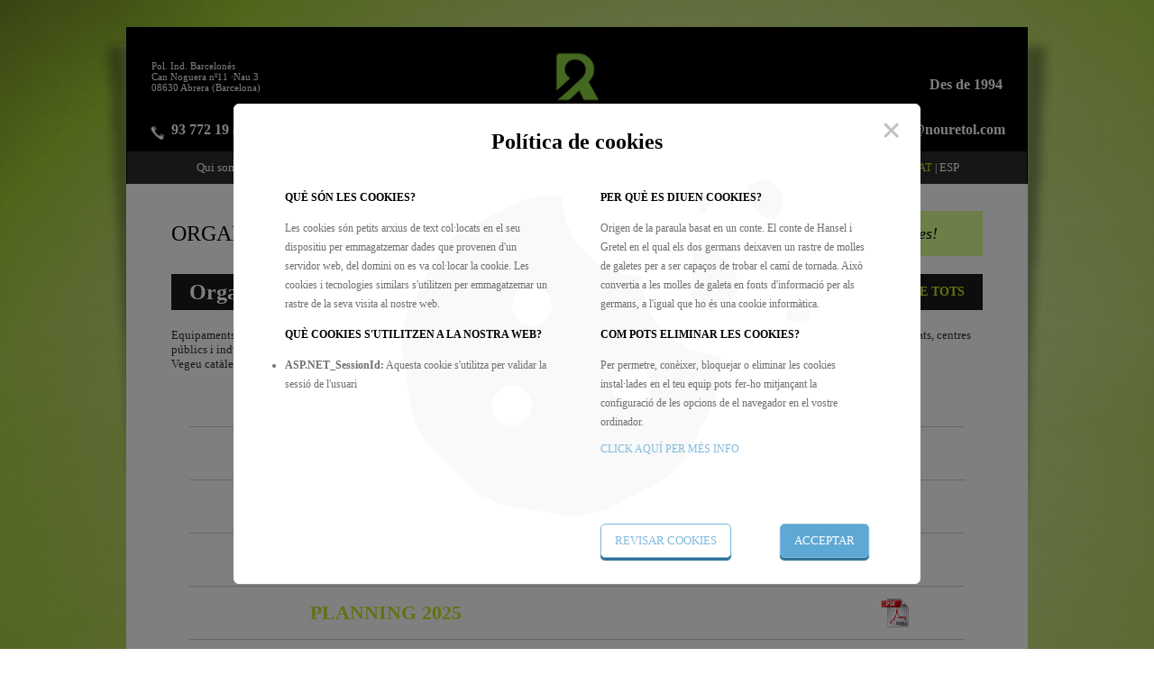

--- FILE ---
content_type: text/html; charset=utf-8
request_url: http://nouretol.com/subservicio/44/Organitzaci%C3%B3Planificaci%C3%B3
body_size: 22549
content:


<!DOCTYPE >

<html xmlns="http://www.w3.org/1999/xhtml">
<head><title>

</title><link href="../../Styles/master.css" rel="stylesheet" type="text/css" /><link rel="shortcut icon" href="../../img/9Retol.ico" type="image/x-icon" /><link href="../../Styles/modal.css" rel="stylesheet" type="text/css" /><link rel="stylesheet" type="text/css" href="../../Styles/switchery.css" />
    <script src='../../Scripts/jquery-2.0.3.min.js' type="text/javascript"></script>
    <script src='../../Scripts/jquery.cookie.js' type="text/javascript"></script>
    <script src='../../Scripts/switchery.js' type="text/javascript"></script>
    <script type="text/javascript">
        $(document).ready(function () {
            /*
                if ($.cookie("q2b") == undefined) {
                    $(".dvcookie").slideDown(1000);
                }
                    */

            //var elem = document.querySelector('.js-switch');
            //var switchery = new Switchery(elem, { color: '#5EA8D4' });
            var elems = Array.prototype.slice.call(document.querySelectorAll('.js-switch'));

            elems.forEach(function(html) {
                var switchery = new Switchery(html);
                switchery.disable();
            });

        });
        /*
            function createCookie() {
                $.cookie("q2b", "true", { expires: 365 });
                $(".dvcookie").slideUp(1000);
                return false;
            }
                */

        function cerrarModal() {
            $("#modalCookiesCAT").removeClass("activo");
            $("#modalCookiesESP").removeClass("activo");
        }

    </script>
    
    <script type="text/javascript">
        var index, total;
        $(document).ready(function () {
            total = $(".imgsli").length;
            $(".imgsli").click(function () {
                var indice = Number($(this).attr("dataindex"));
                index = indice;
                $(".imgslider").css("display", "none");
                $("#imgpop" + indice).css("display", "block");
                $("#divpopup").css("visibility", "visible");
                $("#divinspop").css("visibility", "visible");
                redimImg();
            });
            $("#imgback").click(function () { if (index == 0) { index = total -1; } else { index--; } $(".imgslider").css("display", "none"); $("#imgpop" + index).css("display", "block"); redimImg(); });
            $("#imgnext").click(function () { if (index == (total - 1)) { index = 0; } else { index++; } $(".imgslider").css("display", "none"); $("#imgpop" + index).css("display", "block"); redimImg(); });
            $("#divpopup").click(function () { $("#divpopup").css("visibility", "hidden"); $("#divinspop").css("visibility", "hidden"); });
            function redimImg() {
                var left = ((screen.width - $("#divinspop").width()) / 2) + "px";
                var top = (((screen.height - $("#divinspop").height()) / 2) - 50) + "px";
                $("#divinspop").css("left", left);
                $("#divinspop").css("top", top);
            }
        });
    </script>
</head>
<body>
    <form method="post" action="./OrganitzacióPlanificació" id="form1">
<div class="aspNetHidden">
<input type="hidden" name="__EVENTTARGET" id="__EVENTTARGET" value="" />
<input type="hidden" name="__EVENTARGUMENT" id="__EVENTARGUMENT" value="" />
<input type="hidden" name="__VIEWSTATE_KEY" id="__VIEWSTATE_KEY" value="VS_18.227.52.109_639001699211673109" />
<input type="hidden" name="__VIEWSTATE" id="__VIEWSTATE" value="" />
</div>

<script type="text/javascript">
//<![CDATA[
var theForm = document.forms['form1'];
if (!theForm) {
    theForm = document.form1;
}
function __doPostBack(eventTarget, eventArgument) {
    if (!theForm.onsubmit || (theForm.onsubmit() != false)) {
        theForm.__EVENTTARGET.value = eventTarget;
        theForm.__EVENTARGUMENT.value = eventArgument;
        theForm.submit();
    }
}
//]]>
</script>


<div class="aspNetHidden">

	<input type="hidden" name="__EVENTVALIDATION" id="__EVENTVALIDATION" value="/wEdAASvVXD1oYELeveMr0vHCmYPibiyasC9jKpjtR6z7MdYf0vlXOp4mpzogn+UWNCBirr4cQUFk5XkhpBp5vNv6XrW34aJzNFzfiSFm5LKvR3H8BwbEb9ZZlQDZrgEKQHAxaE=" />
</div>
        
        


        <!-- Modal -->
        <div id="modalCookiesCAT" class="modalprincipal activo">
            <div class="mainModal">
                <div class="cross" id="cross" onclick="cerrarModal()">
                    <img src='../../img/cross.svg' style="cursor: pointer;" />
                </div>
                <div class="centerModal">
                    <div class="cabecera">Política de cookies</div>
                </div>
                <br />
                <div id="panInfoCookiesCAT">
	
                    <div class="text-div">
                        <div class="textModal fl">
                            <div>
                                <h4>QUÈ SÓN LES COOKIES?</h4>
                                <p class="lh21">
                                    Les cookies són petits arxius de text col·locats en el seu dispositiu per emmagatzemar dades que provenen d'un servidor web, del domini on es va col·locar la cookie.
                                    Les cookies i tecnologies similars s'utilitzen per emmagatzemar un rastre de la seva visita al nostre web.
                                </p>

                            </div>
                            <div>
                                <h4>QUÈ COOKIES S'UTILITZEN A LA NOSTRA WEB?</h4>
                                <ul class="lh21">
                                    <li><b>ASP.NET_SessionId:</b> Aquesta cookie s'utilitza per validar la sessió de l'usuari
                                    </li>
                                </ul>
                            </div>
                        </div>

                        <div class="textModal fr">
                            <h4>PER QUÈ ES DIUEN COOKIES?</h4>
                            <p class="lh21">
                                Origen de la paraula basat en un conte. El conte de Hansel i Gretel en el qual els dos germans deixaven un rastre de molles de galetes per a ser capaços de trobar el camí de tornada.
                                Això convertia a les molles de galeta en fonts d'informació per als germans, a l'igual que ho és una cookie informàtica.
                            </p>
                            <h4>COM POTS ELIMINAR LES COOKIES?</h4>
                            <p class="lh21">
                                Per permetre, conèixer, bloquejar o eliminar les cookies instal·lades en el teu equip pots fer-ho mitjançant la configuració de les opcions de el navegador en el vostre ordinador.
                            </p>
                            <a href='/politicacookie' title="" style="color: #80BADF">CLICK AQUÍ PER MÉS INFO</a>
                            <br />
                            <br />
                            <br />
                            <div style="text-align: center">
                                <br />
                                <br />
                                <br />

                                <input type="submit" name="ctl00$ctl06" value="REVISAR COOKIES" class="btn-white-light" style="float: left;" />
                                <input type="submit" name="ctl00$ctl07" value="ACCEPTAR" class="btn-blue-light" style="float: right;" />
                            </div>
                        </div>
                        <div class="clearfix"></div>

                    </div>
                
</div>
                
            </div>
        </div>

        
        <div class="dvpage">
            <div id="dvpushheader"></div>
            <div class="dvmain">
                <header class="header">
                    <a href='http://nouretol.com/' title="">
                        <div class="linkhome"></div>
                    </a>
                    <table class="tbup">
                        <tr>
                            <td class="aleft">Pol. Ind. Barcelonès<br />
                                Can Noguera nº11 ·Nau 3<br />
                                08630 Abrera (Barcelona)
                            </td>
                            <td class="aright tel">Des de 1994</td>
                        </tr>
                    </table>
                    <div class="telhead bold">93 772 19 54</div>
                    <div class="mailhead bold aright">
                        <a href="mailto:nouretol@nouretol.com">nouretol@nouretol.com</a>
                    </div>
                    <div class="menu">
                        <div id="panQuienesSomos" class="item bor">
	<a href='/quisom' title="">Qui som</a>
</div>
                        <div id="panServicios" class="item bor cursor">
	
                            Productes i Serveis
                            <ul>
                                <li class='lisep'><div class='sep'></div></li><li class='li'><a href='/servicios/2/ESPECIAL%20IND%C3%9ASTRIA' title=''>ESPECIAL INDÚSTRIA</a></li><li class='lisep'><div class='sep'></div></li><li class='li'><a href='/servicios/11/R%C3%88TOLS' title=''>RÈTOLS</a></li><li class='lisep'><div class='sep'></div></li><li class='li'><a href='/servicios/4/ADHESIUS%20VINIL' title=''>ADHESIUS VINIL</a></li><li class='lisep'><div class='sep'></div></li><li class='li'><a href='/servicios/10/RETOLACI%C3%93%20VEHICLES' title=''>RETOLACIÓ VEHICLES</a></li><li class='lisep'><div class='sep'></div></li><li class='li'><a href='/servicios/3/IMPRESSI%C3%93%20DIGITAL' title=''>IMPRESSIÓ DIGITAL</a></li><li class='lisep'><div class='sep'></div></li><li class='li'><a href='/servicios/9/PLAQUES%20DE%20SENYALITZACI%C3%93' title=''>PLAQUES DE SENYALITZACIÓ</a></li><li class='lisep'><div class='sep'></div></li><li class='li'><a href='/servicios/8/SENYAL%C3%88TICA' title=''>SENYALÈTICA</a></li><li class='lisep'><div class='sep'></div></li><li class='li'><a href='/servicios/20/ETIQUETES%20ADH%20EMBALATGE' title=''>ETIQUETES ADH EMBALATGE</a></li><li class='lisep'><div class='sep'></div></li><li class='li'><a href='/servicios/7/ROLL-UP%20%20PANCARTES' title=''>ROLL-UP / PANCARTES</a></li><li class='lisep'><div class='sep'></div></li><li class='li'><a href='/servicios/15/BANDERES' title=''>BANDERES</a></li><li class='lisep'><div class='sep'></div></li><li class='li'><a href='/servicios/5/ORGANITZACI%C3%93%20%20PLANIFICACI%C3%93' title=''>ORGANITZACIÓ / PLANIFICACIÓ</a></li><li class='lisep'><div class='sep'></div></li><li class='li'><a href='/servicios/6/RECLAM%20PUBLICITARI' title=''>RECLAM PUBLICITARI</a></li><li class='lisep'><div class='sep'></div></li><li class='li'><a href='/servicios/14/SISTEMES%20DE%20FIXACI%C3%93' title=''>SISTEMES DE FIXACIÓ</a></li><li class='lisep'><div class='sep'></div></li><li class='li'><a href='/servicios/17/MARQUESINES%20I%20REFUGIS' title=''>MARQUESINES I REFUGIS</a></li><li class='lisep'><div class='sep'></div></li><li class='li'><a href='/servicios/18/MARCS%20D'ALUMINI' title=''>MARCS D'ALUMINI</a></li><li class='lisep'><div class='sep'></div></li><li class='li'><a href='/servicios/13/ALTRES' title=''>ALTRES</a></li>
                            </ul>
                        
</div>
                        <div id="panLocalizacion" class="item bor">
	<a href='/localitzacio' title="">Localització</a>
</div>
                        <div id="panContacto" class="item bor">
	<a href='/contacte' title="">Contacte</a>
</div>
                        <div class="item">
                            <a id="lnkCatalan" class="aspNetDisabled spangreen">CAT</a>
                            |
                            <a id="lnkEspanol" href="javascript:__doPostBack(&#39;ctl00$lnkEspanol&#39;,&#39;&#39;)">ESP</a>
                        </div>
                    </div>
                </header>
                
    <div class="dvsubser">
        <div class="cab"><h2>ORGANITZACIÓ / PLANIFICACIÓ</h2></div>
        <div class="cab">
            <a href='/contacte' title="">
                <div class="dvcont">Què necessites? Contacta amb nosaltres!</div>
                <div class="clear"></div>
            </a>
        </div>
        <div class="clear"></div>
        <div class="nav">
            
            
            <a id="ContentPlaceHolder1_lnkTodos" href="/servicios/5/ORGANITZACI%C3%93%20%20PLANIFICACI%C3%93">Veure tots</a>
            <h1>Organització/Planificació</h1>
        </div>
        <p>Equipaments i complements d' organització i planificació per a comunicació visual, senyalització integral, mobiliari urbà, etc... per a oficines, col•lectivitats, centres públics i industria.<br />Vegeu catàleg.</p>
        
                <table class="tbpdf">
                    <tr>
                        <td class="prim">
                            
                        </td>
                        <td class="seg">
                            <a href='../../Resources/SISTEMAS%20PORTADOCUMENTOS.pdf' title="" target="_blank">
                                TARIFOLD
                            </a>
                        </td>
                        <td class="terc">
                             <a href='../../Resources/SISTEMAS%20PORTADOCUMENTOS.pdf' title="" target="_blank">
                                <img src='../../img/1391196233_pdf.png' alt="pdf" />
                            </a>
                        </td>
                    </tr>
                </table>
            
                <div class="seppdf"></div>
            
                <table class="tbpdf">
                    <tr>
                        <td class="prim">
                            
                        </td>
                        <td class="seg">
                            <a href='../../Resources/PROCITY%20ES%202020(1).pdf' title="" target="_blank">
                                PROCITY
                            </a>
                        </td>
                        <td class="terc">
                             <a href='../../Resources/PROCITY%20ES%202020(1).pdf' title="" target="_blank">
                                <img src='../../img/1391196233_pdf.png' alt="pdf" />
                            </a>
                        </td>
                    </tr>
                </table>
            
                <div class="seppdf"></div>
            
                <table class="tbpdf">
                    <tr>
                        <td class="prim">
                            
                        </td>
                        <td class="seg">
                            <a href='../../Resources/Escolar%2018(1).pdf' title="" target="_blank">
                                ESCOLAR
                            </a>
                        </td>
                        <td class="terc">
                             <a href='../../Resources/Escolar%2018(1).pdf' title="" target="_blank">
                                <img src='../../img/1391196233_pdf.png' alt="pdf" />
                            </a>
                        </td>
                    </tr>
                </table>
            
                <div class="seppdf"></div>
            
                <table class="tbpdf">
                    <tr>
                        <td class="prim">
                            
                        </td>
                        <td class="seg">
                            <a href='../../Resources/oficinas%202021(1).pdf' title="" target="_blank">
                                OFICINES
                            </a>
                        </td>
                        <td class="terc">
                             <a href='../../Resources/oficinas%202021(1).pdf' title="" target="_blank">
                                <img src='../../img/1391196233_pdf.png' alt="pdf" />
                            </a>
                        </td>
                    </tr>
                </table>
            
                <div class="seppdf"></div>
            
                <table class="tbpdf">
                    <tr>
                        <td class="prim">
                            
                        </td>
                        <td class="seg">
                            <a href='../../Resources/Catalogo%20General%20PS%202025.pdf' title="" target="_blank">
                                PLANNING 2025
                            </a>
                        </td>
                        <td class="terc">
                             <a href='../../Resources/Catalogo%20General%20PS%202025.pdf' title="" target="_blank">
                                <img src='../../img/1391196233_pdf.png' alt="pdf" />
                            </a>
                        </td>
                    </tr>
                </table>
            
                <div class="seppdf"></div>
            
                <table class="tbpdf">
                    <tr>
                        <td class="prim">
                            
                        </td>
                        <td class="seg">
                            <a href='../../Resources/MadeDesign25-26.pdf' title="" target="_blank">
                                MADE DESIGN 2025
                            </a>
                        </td>
                        <td class="terc">
                             <a href='../../Resources/MadeDesign25-26.pdf' title="" target="_blank">
                                <img src='../../img/1391196233_pdf.png' alt="pdf" />
                            </a>
                        </td>
                    </tr>
                </table>
            
                <div class="seppdf"></div>
            
                <table class="tbpdf">
                    <tr>
                        <td class="prim">
                            
                        </td>
                        <td class="seg">
                            <a href='../../Resources/DLimit25.pdf' title="" target="_blank">
                                DLIMIT 2025
                            </a>
                        </td>
                        <td class="terc">
                             <a href='../../Resources/DLimit25.pdf' title="" target="_blank">
                                <img src='../../img/1391196233_pdf.png' alt="pdf" />
                            </a>
                        </td>
                    </tr>
                </table>
            
        <div class="gallery">
            
                    <img src='../../Resources/2(51).jpg' alt='' class="imgsli" dataindex='0' />
                
                    <img src='../../Resources/IMG-20230518-WA0003(1).jpg' alt='' class="imgsli" dataindex='1' />
                
                    <img src='../../Resources/20180213_155448.jpg' alt='' class="imgsli" dataindex='2' />
                
                    <img src='../../Resources/20170914_174658.jpg' alt='' class="imgsli" dataindex='3' />
                
                    <img src='../../Resources/ORGA.%20I%20PLANI.jpg' alt='' class="imgsli" dataindex='4' />
                
                    <img src='../../Resources/20230619_094223.jpg' alt='' class="imgsli" dataindex='5' />
                
                    <img src='../../Resources/VITRINA.jpg' alt='' class="imgsli" dataindex='6' />
                
                    <img src='../../Resources/triangle%20sobretaula(1).jpg' alt='' class="imgsli" dataindex='7' />
                
            <div class="clear"></div>
        </div>
    </div>
    <br /><br />

            </div>
            <div id="dvpush"></div>
        </div>
        <footer>
            <img src='../../img/ico_tel.png' alt="contacto 9 retol" style="margin-bottom: -4px; margin-right: 2px; width: 19px;" />
            <span class="spantel">93 772 19 54</span>&nbsp;&nbsp;·&nbsp;&nbsp;nouretol@nouretol.com&nbsp;&nbsp;·&nbsp;&nbsp;Polígon Industrial Barcelonès  C/ Can Noguera, 11  nau  3&nbsp;&nbsp;·&nbsp;&nbsp;08630 ABRERA&nbsp;&nbsp;<a href='/avisolegal' target="_blank" title="">Termes legals</a>&nbsp;<a href='/politicaprivacitat' target="_blank" title="">Política de privacitat</a>&nbsp;<a href='/politicacookie' target="_blank" title="">Política de cookies</a>&nbsp;&nbsp;9rètol Copyright 2013 Designed by Q2B Studio
        </footer>
        
    <div id="divpopup" class="div_fondo_popup"></div>
    <div id="divinspop" class="div_inside_popup">
        <table>
            <tr>
                <td class="tdarrow">
                    <img src='../../img/arrow_der.png' alt="atras" id="imgback" />
                </td>
                <td>
                    
                            <img id='imgpop0' src='../../Resources/2(51).jpg' alt='' class="imgslider" />
                        
                            <img id='imgpop1' src='../../Resources/IMG-20230518-WA0003(1).jpg' alt='' class="imgslider" />
                        
                            <img id='imgpop2' src='../../Resources/20180213_155448.jpg' alt='' class="imgslider" />
                        
                            <img id='imgpop3' src='../../Resources/20170914_174658.jpg' alt='' class="imgslider" />
                        
                            <img id='imgpop4' src='../../Resources/ORGA.%20I%20PLANI.jpg' alt='' class="imgslider" />
                        
                            <img id='imgpop5' src='../../Resources/20230619_094223.jpg' alt='' class="imgslider" />
                        
                            <img id='imgpop6' src='../../Resources/VITRINA.jpg' alt='' class="imgslider" />
                        
                            <img id='imgpop7' src='../../Resources/triangle%20sobretaula(1).jpg' alt='' class="imgslider" />
                        
                </td>
                <td class="tdarrow">
                    <img src='../../img/arrow_izq.png' alt="siguiente" id="imgnext" />
                </td>
            </tr>
        </table>
    </div>

    </form>
</body>
</html>


--- FILE ---
content_type: text/css
request_url: http://nouretol.com/Styles/master.css
body_size: 11032
content:
body, html, form { width: 100%; height: 100%; min-height: 100%; margin: 0; padding: 0; color: #6f6f6f; font-size: 12px; 
                   font-family: Segoe UI; }
body { background-image: url('../img/bg.jpg'); background-repeat: repeat; background-position: center top; }
h1 { color: #000; font-size: 22px; font-family: Segoe UI; margin: 0 0 10px 0; padding: 0; font-weight: 700; }
h2 { color: #000; font-size: 22px; font-family: Segoe UI; margin: 0 0 10px 0; padding: 0; font-weight: 700; }
h3 { color: #000; font-size: 14px; font-family: Segoe UI; margin: 0; padding: 0; }

.dvcookie { width: 100%; background-color: #DFECF7; display: none; }
.dvcookie .inside { width: 1000px; margin: auto; padding: 5px 0; }
.dvcookie p { font-size: 11px; color: #103184; line-height: 16px; }
.dvcookie a { font-size: 11px!important; color: #103184!important; line-height: 16px; text-decoration: underline!important; }
.dvcookie .btn { margin: 7px 0 10px 20px; width: 200px; }

a:link, a:visited { color: #FFF; text-decoration: none; font-family: Segoe UI; font-size: 12px; }
a:hover { color: #FFF; text-decoration: none; } 
a:active { color: #FFF; text-decoration: none; }
a img { border: none; }
p { font-family: Segoe UI; color: #6f6f6f; font-size: 12px; }

select { width: 196px; padding: 3px 2px; font-family: Segoe UI; color: #AEAEB4; border: 1px solid #AEAEB4; }

* { outline:0px; }
textarea { resize: none; }

.header { background-position: center top; width: 1000px; height: 174px; position: relative; 
         background-image: url('../img/bghead.png'); background-repeat: no-repeat; margin: auto;
         background-color: #000;    background-size: contain; }

.header .linkhome { position: absolute; top: 10px; left: 425px; width: 165px; height: 115px; z-index: 9999; }

.header .tbup { width: 950px; margin: 0 auto 0 auto; font-size: 11px; }
.header .tbup .tel { font-size: 16px; font-weight: 700; vertical-align: bottom; }
.header .tbup tr td { width: 50%; vertical-align: bottom; padding-top: 35px; color: #FFF; }
.header .telhead { position: absolute; top: 105px; left: 25px; height: 30px; width: 200px; padding: 0 0 0 25px; font-size: 16px; color: #FFF;
                       background-image: url('../img/ico_tel.png'); background-repeat: no-repeat; background-position: 0px 3px; }
.header .mailhead { position: absolute; top: 105px; right: 25px; height: 30px; width: 200px; font-size: 16px; color: #FFF; }
.header .mailhead a {font-size: 16px;}
.header .menu { position: absolute; bottom: 0; left: 1px; width: 998px; height: 36px; background-color: #2d2d2d; z-index: 101; }
.header .menu .item { float: left; width: 198px; min-height: 36px; line-height: 36px; text-align: center; color: #FFF; }
.header .menu .item:hover { background-color: #c5e425; }
.header .menu .item:hover ul { display: block; }
.header .menu .item ul { display: none; width: 198px; background-color: #2d2d2d; margin: 0; padding: 0; }
.header .menu .item ul .li { width: 198px; height: 35px; line-height: 35px; list-style: none; }
.header .menu .item ul .li:hover { background-color: #c5e425; }
.header .menu .item ul .li a { font-size: 12px; color: #FFF; width: 198px!important; height: 35px!important; display: block; }
.header .menu .item ul .sep { width: 178px; margin: auto; background-color: #434343; height: 1px; }
.header .menu .item ul .lisep { height: 1px; padding: 0; list-style: none; }
.header .menu .bor { border-right: 1px outset #CCC; }
.header .menu .item a { font-size: 13px; }
.header .menu .sel { background-color: #c5e425; }
.header .menu .sel a { color: #2d2d2d; }
.dvpage { background-position: center 30px; width: 100%; margin: 0 auto -100px auto; position: relative; 
          min-height: 100%; height: auto !important; height: 100%; color: #000; background-image: url('../img/bgpage.png');
          background-repeat: no-repeat; }
.dvmain { width: 1000px; margin: 0 auto 0 auto; background-color: #FFF; position: relative; }
#dvpushheader { width: 100%; height: 30px; }

.shadow_def { width: 1000px; height:42px; background-image: url('../img/lineasepup.png'); 
              background-repeat: no-repeat; background-position: center center; }

.dvservicios { width: 900px; margin: 20px auto 0 auto; padding-bottom: 20px; }
.dvservicios .dvmar { margin-right: 40px; }
.dvservicios .item { width: 410px; height: 155px; background-color: #eeeeee; float: left; margin-bottom: 20px; padding: 10px;
                     -moz-box-shadow: 0px 4px 4px #dcdcdc; -webkit-box-shadow: 0px 4px 4px #dcdcdc; box-shadow: 0px 4px 4px #dcdcdc; }
.dvservicios .item > img { height: 155px; width: 155px; float: left; margin-right: 15px; }
.dvservicios .item h3 { margin: 20px 0 10px 0; }
.allserv { font-size: 24px!important; color: #c5e425!important; font-weight: 700!important; }

.dvserv { width: 900px; margin: auto; position: relative; }
.dvserv .info { float: right; width: 630px; margin-top: 20px; max-height: 120px; font-size: 13px; }
.dvserv .cab { width: 230px; background-color: #eeeeee; padding: 0 10px; height: 120px; }
.dvserv .cab h1 { margin: 0; padding: 0; text-align: center; color: #000; font-weight: 400; text-transform: uppercase; font-weight: 700; font-size: 20px; }
.dvserv .cab .tdtit { width: 230px; height: 80px; text-align: center; vertical-align: top; padding-top: 15px; }
.dvserv .list { background-position: left top; float: left; width: 266px; padding-left: 20px; position: absolute; top: 0; left: 0; z-index: 100; height: 420px;
                unicode-bidi: bidi-override; direction: rtl; overflow: auto; overflow-x: hidden; background-image: url('../img/fondoservicio.png');
                background-repeat: repeat-y; }
.dvserv .list .lisub { text-align:left; direction:ltr; }
.dvserv .list .sel { background-position: left center; background-image: url('../img/servicio_hover.png'); background-repeat: no-repeat; position: relative; }
.dvserv .list .sel a { color: #FFF; }
.dvserv .list ul { margin: 0; padding: 0; margin-left: -50px; }
.dvserv .list ul li { list-style-type: none; margin: 0; padding: 0 0 0 20px; height: 38px; width: 266px; line-height: 38px; }
.dvserv .list ul li a { color: #000; }
.dvserv .list ul li:hover { background-position: left center; background-image: url('../img/servicio_hover.png'); background-repeat: no-repeat; }
.dvserv .list ul li:hover a { color: #FFF; }
.dvserv .photo { width: 650px; height: 420px; position: absolute; top: 0; right: 0; z-index: 98; }
.dvserv .photo img { width: 650px; height: 420px; }

.dvsubser { width: 900px; margin: 30px auto; }
.dvsubser .cab { width: 450px; float: left; }
.dvsubser .cab h2 { height: 50px; line-height: 50px; margin: 0; padding: 0; font-size: 24px; font-weight: 400; }
.dvsubser .cab .dvcont { font-size: 18px; font-style: italic; height: 50px; background-color: #dbfc90; line-height: 50px; color: #000; 
                         text-align: center; width: 400px; float: right; }
.dvsubser .nav { position: relative; background-color: #1b1b1b; width: 860px; margin: 20px auto; padding: 0 20px; height: 40px; }
.dvsubser .nav a { color: #c5e425!important; float: right; text-transform: uppercase; font-size: 14px; font-weight: 700; line-height: 40px; }
.dvsubser .nav h1 { width: 600px; float: left; font-size: 24px; font-weight: 700; color: #FFF; height: 40px; 
                    line-height: 40px; text-align: left; margin: 0; padding: 0; }
.dvsubser .nav .arrleft { background-position: center center; position: absolute; top: 0; left: -35px; width: 30px; height: 40px;
                          background-image: url('../img/arrow_der.png'); background-repeat: no-repeat; }
.dvsubser .nav .arrright { background-position: center center; position: absolute; top: 0; right: -35px; width: 30px; height: 40px;
                           background-image: url('../img/arrow_izq.png'); background-repeat: no-repeat; }
.dvsubser .gallery { width: 900px; padding: 25px 0 0 0; margin: 20px auto; background-color: #e1e1e1; 
                     -moz-box-shadow: 0px 4px 4px #c6c5c5; -webkit-box-shadow: 0px 4px 4px #c6c5c5; box-shadow: 0px 4px 4px #c6c5c5; }
.dvsubser .gallery img { width: 100px; float: left; margin-left: 42px; cursor: pointer; height: 65px; margin-bottom: 25px; }
.dvsubser p { font-size: 13px; color: #313131; }
.dvsubser .tbpdf { width: 820px; margin: 10px auto; }
.dvsubser .tbpdf tr td { vertical-align: middle; text-align: left; }
.dvsubser .tbpdf .prim { width: 110px; }
.dvsubser .tbpdf .prim img { width: 90px; }
.dvsubser .tbpdf .seg { width: 640px; }
.dvsubser .tbpdf .seg a { color: #c5e425!important; font-size: 22px; font-weight: 700; }
.dvsubser .tbpdf .terc { width: 70px; }
.dvsubser .seppdf { width: 860px; height: 1px; margin: 0 auto; background-color: #CCC; }

#dvpush { /*height: 100px;*/
    height: 200px;
    clear: both;
}
          
footer { position: relative; width: 100%; height: 100px; margin: -100px 0 0 0; clear: both; background-color: #313131;
         text-align: center; line-height: 100px; font-size: 12px; color: #FFF; }
footer a { color: #c5e425!important; font-size: 12px!important; }
footer .spantel { font-size: 16px; font-weight: 700; }

.spangreen { color: #c5e425!important; }
.aleft { text-align: left; }
.aright { text-align: right; }
.left { float: left; }
.right { float: right; }
.bold { font-weight: 700; }
.clear { clear: both; }
.dnone { display: none; }
.cover {-webkit-background-size: cover;  -moz-background-size: cover;  -o-background-size: cover;  background-size: cover; }
.cursor { cursor: pointer; }

.txt { width: 400px; padding: 10px; background-color: #f1f1f1; border: none; font-family: Segoe UI; font-size: 13px; }
.btn { width: 400px; background-color: #ff0000; border: none; font-family: Segoe UI; font-size: 12px; text-align: center;
       padding: 10px 0; color: #FFF; cursor: pointer; font-size: 16px; font-weight: 700; 
       -moz-box-shadow: 0px 4px 4px #860000; -webkit-box-shadow: 0px 4px 4px #860000; box-shadow: 0px 4px 4px #860000; }
       
.div_fondo_popup { position: fixed; top: 0; left: 0; width: 100%; height: 100%; background-color: #FFF; filter: alpha(opacity = 80); opacity: 0.8; 
                   z-index: 99999; visibility: hidden; cursor: pointer; }
.div_inside_popup { position: fixed; padding: 15px 15px 15px 15px; top: 50px; background-color: #FFF; z-index: 100000; visibility: hidden; text-align: center; 
                    text-transform: uppercase; border: 1px solid #000; color: #5B4439; }
.div_inside_popup .imgslider { display: none; max-width: 750px; max-height: 550px; }
.div_inside_popup table tr td { text-align: center; vertical-align: middle; }
.div_inside_popup table .tdarrow { width: 30px; }
.div_inside_popup table .tdarrow img { display: block; margin: auto; cursor: pointer; }

.tblogin { width: 300px; margin: 50px auto; }
.tblogin tr td { text-align: left; vertical-align: middle; }
.tblogin .txt, .tblogin .btn { width: 290px; }



--- FILE ---
content_type: text/css
request_url: http://nouretol.com/Styles/modal.css
body_size: 4856
content:
.modalprincipal {
    position: fixed;
    z-index: 999998;
    width: 100%;
    height: 100%;
    background-color: rgba(0,0,0,0.5);
    overflow-y: auto;
    top: 0;
    right: 0;
    bottom: 0;
    left: 0;
    display: none;
}

.clearfix {
    clear: both;
    border: none;
    height: 0;
}

.activo {
    display: block;
}

.mainModal {
    position: relative;
    z-index: 999999;
    max-width: 648px;
    background-color: white;
    margin: 0 auto;
    top: 16%;
    padding: 28px 56px;
    background-image: url(../img/cookie.svg);
    background-position: 61% 50%, top right;
    background-repeat: no-repeat;
    background-size: 455px;
    border: 1px solid #F8F8F8;
    border-radius: 6px;
}

    .mainModal .textModal {
        display: inline-block;
        width: 46%;
        vertical-align: top;
    }

        .mainModal .textModal ul {
            padding-inline-start: 0px;
        }


    .mainModal h3 {
        color: black;
    }

.centerModal {
    text-align: center;
    padding-bottom: 10px;
}


.textModal h4 {
    color: black;
    font-weight: bold;
}

.cabecera {
    text-align: center;
    color: #000000;
    font-weight: bold;
    font-size: 24px;
}

.colorblack {
    color: #000000;
    font-weight: bold;
    font-size: 21px;
}

.button {
    text-align: right;
}

.fr {
    float: right;
}

.fl {
    float: left
}

.cross {
    float: right;
    width: 20px;
    position: absolute;
    top: 20px;
    right: 20px;
}

    .cross i {
        font-size: 34px !important;
        color: #c1c1c1;
    }

.lh21 {
    line-height: 21px;
}

.text-div {
    padding: 0px;
}

@media(max-width: 991px) {
    .text-div {
        padding: 26px;
    }

    .mainModal .textModal {
        display: block;
        width: 100%;
        vertical-align: top;
    }

    .mainModal {
        position: relative;
        text-align: left;
        z-index: 999999;
        width: 90%;
        background-color: white;
        margin: 0 auto;
        top: 2%;
        padding: 26px 0px;
        border: 1px solid #F8F8F8;
        border-radius: 6px;
    }

    .button {
        text-align: left;
    }

    .cross {
        float: right;
        width: 20px;
        position: absolute;
        top: 20px;
        right: 20px;
    }
}

.btn-blue {
    padding: 10px 40px;
    background-color: #0F3B63;
    color: #FFFFFF;
    border: none;
    text-transform: uppercase;
    cursor: pointer;
    font-family: 'Segoe UI';
    font-size: 15px;
    -moz-border-radius: 5px;
    -webkit-border-radius: 5px;
    border-radius: 5px;
    -moz-box-shadow: 0px 3px 1px #0D2337;
    -webkit-box-shadow: 0px 3px 1px #0D2337;
    box-shadow: 0px 3px 1px #0D2337;
    -webkit-appearance: none;
}

.btn-blue-light {
    padding: 10px 15px;
    background-color: #5EA8D4;
    color: #FFFFFF;
    border: 1px solid #80BADF;
    text-transform: uppercase;
    cursor: pointer;
    font-family: 'Segoe UI';
    font-size: 13px;
    -moz-border-radius: 5px;
    -webkit-border-radius: 5px;
    border-radius: 5px;
    -moz-box-shadow: 0px 3px 1px #2F6F95;
    -webkit-box-shadow: 0px 3px 1px #2F6F95;
    box-shadow: 0px 3px 1px #2F6F95;
    -webkit-appearance: none;
}

.btn-white-light {
    padding: 10px 15px;
    background-color: #ffffff;
    color: #80BADF;
    border: 1px solid #80BADF;
    text-transform: uppercase;
    cursor: pointer;
    font-family: 'Segoe UI';
    font-size: 13px;
    -moz-border-radius: 5px;
    -webkit-border-radius: 5px;
    border-radius: 5px;
    -moz-box-shadow: 0px 3px 1px #2F6F95;
    -webkit-box-shadow: 0px 3px 1px #2F6F95;
    box-shadow: 0px 3px 1px #2F6F95;
    -webkit-appearance: none;
}

.btn_atras {
    padding: 10px 0px;
    background-color: #ffffff;
    color: #80BADF;
    border: none;
    text-transform: uppercase;
    cursor: pointer;
    font-family: 'Segoe UI';
    font-size: 13px;
    -moz-border-radius: 5px;
    -webkit-border-radius: 5px;
    border-radius: 5px;
    -moz-box-shadow: 0px 3px 1px #2F6F95;
    -webkit-box-shadow: 0px 3px 1px #2F6F95;
    box-shadow: none;
    -webkit-appearance: none;
    text-decoration: underline;
}

.style_list {
    list-style-type: none;
    padding-inline-start: 0px;
}

    .style_list li {
        padding-top: 10px;
        padding-bottom: 10px;
    }

.b_enun_cookie_modal {
    font-weight: 500;
    font-size: 13px;
    color: #000;
}

.div_enun_cookie_modal {
    background: #F1F4F6;
    margin-left: -20px;
    margin-right: -20px;
    margin-top: -10px;
    margin-bottom: -10px;
    padding-left: 20px;
    padding-right: 20px;
    padding-top: 10px;
    padding-bottom: 10px;
}

--- FILE ---
content_type: image/svg+xml
request_url: http://nouretol.com/img/cross.svg
body_size: 395
content:
<svg xmlns="http://www.w3.org/2000/svg" width="16.743" height="16.743" viewBox="0 0 16.743 16.743"><defs><style>.a{fill:none;stroke:#c1c1c1;stroke-linecap:round;stroke-width:3px;}</style></defs><g transform="translate(-1359.379 -172.379)"><line class="a" x2="12.5" y2="12.5" transform="translate(1361.5 174.5)"/><line class="a" x1="12.5" y2="12.5" transform="translate(1361.5 174.5)"/></g></svg>

--- FILE ---
content_type: image/svg+xml
request_url: http://nouretol.com/img/cookie.svg
body_size: 1842
content:
<svg xmlns="http://www.w3.org/2000/svg" width="442.802" height="369.478" viewBox="0 0 442.802 369.478"><defs><style>.a{fill:rgba(220,220,220,0.18);}</style></defs><g transform="translate(-760.8 -409.812)"><path class="a" d="M343.65,172.2a86.111,86.111,0,0,1-85.132-86.067A86.109,86.109,0,0,1,172.451,1.015a88.83,88.83,0,0,0-53.662,8.63L72.255,33.353a89,89,0,0,0-38.9,38.914L9.727,118.632a89.288,89.288,0,0,0-8.63,54.49l8.131,51.34a89.2,89.2,0,0,0,25.014,49.112l36.868,36.861a88.878,88.878,0,0,0,48.944,24.946l51.636,8.179a88.8,88.8,0,0,0,54.208-8.589l46.534-23.7a89.038,89.038,0,0,0,38.9-38.914l23.627-46.366A89.248,89.248,0,0,0,343.65,172.2ZM118.472,247.713a21.54,21.54,0,1,1,21.54-21.54A21.543,21.543,0,0,1,118.472,247.713Zm21.54-107.7a21.54,21.54,0,1,1,21.54-21.54A21.543,21.543,0,0,1,140.013,140.011Zm107.7,86.161a21.54,21.54,0,1,1,21.54-21.54A21.543,21.543,0,0,1,247.715,226.172Z" transform="translate(760.801 434.637)"/><path class="a" d="M1.126,58.589c4.787,12.04,21.061,15.48,34.462,11.467S54.73,59.736,54.73,42.537,45.159,6.418,35.588,1.258,25.058,7.565,16.442,21.9-3.659,46.55,1.126,58.589Z" transform="matrix(0.875, -0.485, 0.485, 0.875, 1049.801, 503.724)"/><path class="a" d="M1.349,7.7C2.89,3.273,3.467,0,7.511,0s9.515,4.53,10.014,7.7S9.5,12.684,9.5,12.684,3.386,18.96,1.349,17.715-.192,12.131,1.349,7.7Z" transform="matrix(0.875, -0.485, 0.485, 0.875, 1076.33, 439.427)"/><path class="a" d="M3.68,13.929C7.372,4.644,8.574-2.352,18.909.743S33.673,8.7,33.673,21.966,32.472,34.019,25.091,38s-14.3,10.939-20.947-.115S-.01,23.214,3.68,13.929Z" transform="matrix(0.719, -0.695, 0.695, 0.719, 1126.061, 433.204)"/><path class="a" d="M1.785,13.923c2.039,5.861,2.8,10.193,8.155,10.193s12.593-6,13.252-10.193-4.526-13-4.526-13S4.482-.976,1.784.672-.254,8.062,1.785,13.923Z" transform="translate(1174.012 567.967) rotate(-74)"/></g></svg>